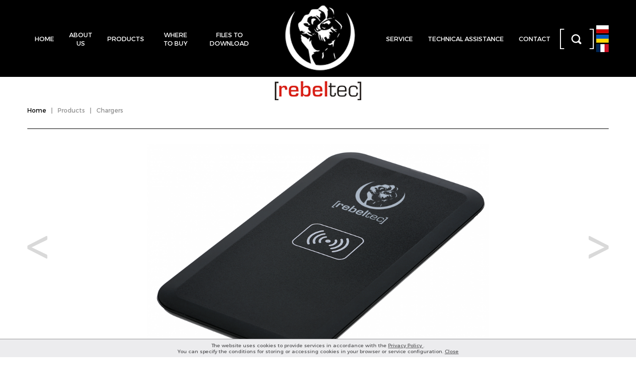

--- FILE ---
content_type: text/html; charset=utf-8
request_url: https://rebeltec.eu/en/o/ladowarka-indukcyjna-qi-rebeltec-w100-5w
body_size: 2887
content:
<!DOCTYPE html><html lang="pl-PL"><head>    <meta http-equiv="Content-type" content="text/html; charset=utf-8" />    <meta name="viewport" content="width=device-width, initial-scale=1.0" />    <title>Rebeltec W100 5W QI induction charger   - Rebeltec</title>    <meta name="description" content="Rebeltec W100 5W QI induction charger . Importer i dystrybutor sprzętu marki Rebeltec." />    <link href="/favicon.ico" type="image/x-icon" rel="icon" />    <link href="/css/css.css?t=1201610319" rel="stylesheet" type="text/css" />    <script src="/js/js.js?t=4444"></script>    <script>        $(function(){            cookiesBox('en','1');            BullStatistic();        });    </script>    <script>
  (function(i,s,o,g,r,a,m){i['GoogleAnalyticsObject']=r;i[r]=i[r]||function(){
  (i[r].q=i[r].q||[]).push(arguments)},i[r].l=1*new Date();a=s.createElement(o),
  m=s.getElementsByTagName(o)[0];a.async=1;a.src=g;m.parentNode.insertBefore(a,m)
  })(window,document,'script','https://www.google-analytics.com/analytics.js','ga');

  ga('create', 'UA-77526076-1', 'auto');
  ga('send', 'pageview');

</script></head><body><div id="MenuRsp">    <nav></nav></div><div id="Container">    <header>        <div class="wrapper">            <div class="search-content">                <a href="" class="search-btn"></a>                <div class="search-box">                    <form action="/en" method="post" id="searching">                        <input type="hidden" name="m" value="szukaj" />                        <input type="hidden" name="l" value="en" />                        <input type="text" name="fraza" id="fraza" placeholder="Szukaj..." />                        <button type="submit"></button>                    </form>                </div>            </div>            <div class="langs"><ul><li><a title="Polski" href="/pl/o/ladowarka-indukcyjna-qi-rebeltec-w100-5w,ladowarka-indukcyjna" class="pl"></a></li><li><a title="Wersja ukraińska" href="/ua/o/ladowarka-indukcyjna-qi-rebeltec-w100-5w,ladowarka-indukcyjna" class="ua"></a></li><li><a title="Wersja francuska" href="/fr/o/ladowarka-indukcyjna-qi-rebeltec-w100-5w,ladowarka-indukcyjna" class="fr"></a></li></ul></div>            <div id="ButtonRsp"></div>            <nav class="MainMenu menu-left"><ul><li><a href="/en" title="Home">Home</a></li><li><a href="/en/about-us" title="About us">About us</a></li><li><a href="/en/produkty" title="Products">Products</a><ul><li><a href="/en/products/power-bank" title="Power bank">Power bank</a></li><li><a href="/en/produkty/myszy" title="Mice">Mice</a><ul><li><a href="/en/produkty/myszy/myszy-przewodowe" title="Wired Mouses">Wired Mouses</a></li><li><a href="/en/produkty/myszy/myszy-bezprzewodowe" title="Wireless mouses">Wireless mouses</a></li><li><a href="/en/produkty/myszy/myszy-gamingowe" title="Gaming mouses">Gaming mouses</a></li></ul></li><li><a href="/en/produkty/klawiatury" title="Keyboards">Keyboards</a></li><li><a href="/en/produkty/myszy-i-klawiatury" title="Mice and keyboards">Mice and keyboards</a></li><li><a href="/en/produkty/podkladki-pod-myszy" title="Mouse pads">Mouse pads</a></li><li><a href="/en/produkty/sluchawki" title="Headphones">Headphones</a></li><li><a href="/en/produkty/glosniki" title="Speakers">Speakers</a></li><li><a href="/en/produkty/zasilacze-atx" title="ATX power supplies">ATX power supplies</a></li><li><a href="/en/produkty/ladowarki" title="Chargers">Chargers</a></li><li><a href="/en/produkty/uchwyty-do-telefonow" title="Phone holders">Phone holders</a></li><li><a href="/en/produkty/etui-do-tabletow" title="Tablet cases">Tablet cases</a></li><li><a href="/en/produkty/etui-do-telefonow" title="Phone cases">Phone cases</a></li><li><a href="/en/produkty/kamery-internetowe" title="Webcams">Webcams</a></li><li><a href="/en/products/archival-products" title="Archival products">Archival products</a></li></ul></li><li><a href="/en/where-to-buy" title="Where to buy">Where to buy</a></li><li><a href="/en/pliki-do-pobrania" title="Files to download">Files to download</a></li></ul></nav><a href="/en" class="logo"><img src="/img/logo.png" alt="Rebeltec" title="Rebeltec" /></a><nav class="MainMenu menu-right"><ul><li><a href="/en/serwis" title="Service">Service</a></li><li><a href="/en/wsparcie-techniczne" title="Technical assistance">Technical assistance</a></li><li><a href="/en/contact" title="Contact">Contact</a></li></ul></nav>            <div class="clearer"></div>        </div>    </header>    <div id="MainContent">        <div class="wrapper">            <div class="breadcrumb-box">                <ul>                    <li><a href="/en" title="Home">Home</a></li><li>|</li><li><span itemscope itemtype="http://data-vocabulary.org/Breadcrumb"><a href="/en/produkty" title="Products"  itemprop="url"><span itemprop="title">Products</span></a></span></li><li>|</li><li><span itemscope itemtype="http://data-vocabulary.org/Breadcrumb"><a href="/en/produkty/ladowarki" title="Chargers"  class="active" itemprop="url"><span itemprop="title">Chargers</span></a></span></li>                </ul>            </div>            <div class="main-image">    <div class="wrapper">        <div class="product-slider">            <div class="prev-box"></div>            <div class="next-box"></div>            <ul>                                <li><div class="img-slider"><img src="/img/towary/1/2019_05/1111.png" alt="Rebeltec W100 5W QI induction charger" title="Rebeltec W100 5W QI induction charger" /></div></li>                                <li><div class="img-slider"><img src="/img/towary/1/2021_05/1416.jpg" alt="Rebeltec W100 5W QI induction charger" title="Rebeltec W100 5W QI induction charger" /></div></li>                            </ul>        </div>    </div></div><div class="images-list-content" id="ImagesProducts">    <div class="wrapper">        <div class="images-list-box" id="bx-pager">            <ul>                                <li><a href="/img/towary/1/2019_05/1111.png" data-slide-index="0"><img src="/img/towary/2/2019_05/1111.png" alt="Rebeltec W100 5W QI induction charger" title="Rebeltec W100 5W QI induction charger" /></a></li>                                <li><a href="/img/towary/1/2021_05/1416.jpg" data-slide-index="1"><img src="/img/towary/2/2021_05/1416.jpg" alt="Rebeltec W100 5W QI induction charger" title="Rebeltec W100 5W QI induction charger" /></a></li>                            </ul>        </div>    </div></div><div class="product-content">    <div class="wrapper">        <h1>Rebeltec W100 5W QI induction charger</h1>        <div class="title-1 title-1-1">            <span class="line-1"></span>            <h2>Nr katalogowy: </h2>        </div>        <ul>
<li> <strong> Wireless induction charger </strong> operating in <strong> QI technology </strong> </li>
<li> designed to charge mobile phones with the QI induction charging function </li>
<li> Max input power 10W (5V / 2A) </li>
<li> Max output power 5W (5V / 1A) </li>
<li> <strong> LED indicator </strong> </li>
<li> microUSB input </li>
<li> Size 157 x 85 x 10mm </li>
<li> Weight 56g </li>
</ul>        <div class="product-data">                        <div class="description">                            </div>            <div class="wstecz">                <button type="button" onclick="history.back()">Wstecz</button>            </div>        </div>        <div class="title-3">    <h2>PRODUKTY POLECANE</h2></div><div class="images-list-content images-list-content-1">    <div class="images-list-box images-list-box-1">        <ul>            <ul class="product-list"><li><figure><a href="/en/o/power-bank-p30-30-000mah-10w" title="Power bank P30 (30 000mAh 10W)"><img src="/img/towary/4/2023_05/2015.jpg" alt="Power bank P30 (30 000mAh 10W)" title="Power bank P30 (30 000mAh 10W)" /></a></figure></li><li><figure><a href="/en/o/sluchawki-bluetooth-pulsar-black" title="PULSAR BLACK bluetooth headset"><img src="/img/towary/4/2016_09/pulsar-20black-1.png" alt="PULSAR BLACK bluetooth headset" title="PULSAR BLACK bluetooth headset" /></a></figure></li><li><figure><a href="/en/o/sluchawki-z-mikrofonem-city-black" title="CITY BLACK headphones with microphone"><img src="/img/towary/4/2016_06/cityczarne.jpg" alt="CITY BLACK headphones with microphone" title="CITY BLACK headphones with microphone" /></a></figure></li></ul>        </ul>    </div></div>    </div></div>        </div>    </div>    <footer>        <div class="wrapper">            <div class="copyright"></div>
            <div class="social-box">
                <a href="https://www.facebook.com/Rebeltec-373653752806837/?ref=bookmarks" target="_blank" class="fb"></a>
                <a href="#" target="_blank" class="twitter"></a>
                <a href="#" target="_blank" class="youtube"></a>
            </div>
            <div class="created">
                Projekt graficzny i wykonanie: <br /><a href="http://www.bull-design.pl/" target="_blank">Agencja Interaktywna Bull Design</a>
            </div>        </div>    </footer></div><a href="#" class="scrollup">&#9650;</a><!-- Google Tag Manager -->
<noscript><iframe src="//www.googletagmanager.com/ns.html?id=GTM-PGV32V"
height="0" width="0" style="display:none;visibility:hidden"></iframe></noscript>
<script>(function(w,d,s,l,i){w[l]=w[l]||[];w[l].push({'gtm.start':
new Date().getTime(),event:'gtm.js'});var f=d.getElementsByTagName(s)[0],
j=d.createElement(s),dl=l!='dataLayer'?'&l='+l:'';j.async=true;j.src=
'//www.googletagmanager.com/gtm.js?id='+i+dl;f.parentNode.insertBefore(j,f);
})(window,document,'script','dataLayer','GTM-PGV32V');</script>
<!-- End Google Tag Manager --></body></html>

--- FILE ---
content_type: text/html; charset=utf-8
request_url: https://rebeltec.eu/ajax/cookies.php
body_size: 164
content:
The website uses cookies to provide services in accordance with the <a href="/polityka-prywatnosci"> Privacy Policy </a>. <br /> You can specify the conditions for storing or accessing cookies in your browser or service configuration. <A href = "javascript: void (0)" onclick = "cookiesBoxClose ()" id = "cookiesBoxClose"> Close </a>

--- FILE ---
content_type: text/plain
request_url: https://www.google-analytics.com/j/collect?v=1&_v=j102&a=1389577939&t=pageview&_s=1&dl=https%3A%2F%2Frebeltec.eu%2Fen%2Fo%2Fladowarka-indukcyjna-qi-rebeltec-w100-5w&ul=en-us%40posix&dt=Rebeltec%20W100%205W%20QI%20induction%20charger%20-%20Rebeltec&sr=1280x720&vp=1280x720&_u=IEBAAEABAAAAACAAI~&jid=1017183151&gjid=1610483042&cid=250695107.1769201692&tid=UA-77526076-1&_gid=903767326.1769201692&_r=1&_slc=1&z=391139290
body_size: -449
content:
2,cG-FLGP0W6GEH